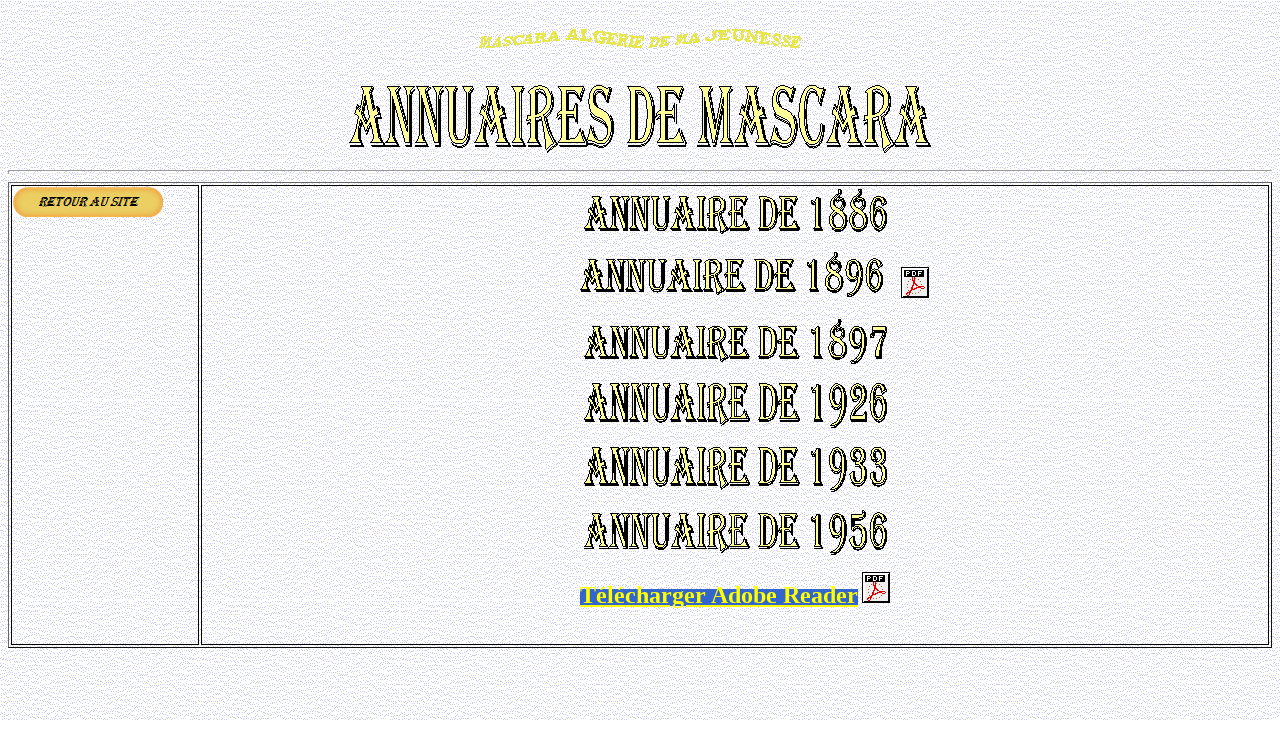

--- FILE ---
content_type: text/html
request_url: https://p-rubira.com/annuaires/
body_size: 3083
content:
<html xmlns:v="urn:schemas-microsoft-com:vml" xmlns:o="urn:schemas-microsoft-com:office:office" xmlns="http://www.w3.org/TR/REC-html40">

<head>
<meta http-equiv="Content-Type" content="text/html; charset=windows-1252">
<link rel="File-List" href="index_fichiers/filelist.xml">
<title>Annuaires de Mascara</title>
<!--[if !mso]>
<style>
v\:*         { behavior: url(#default#VML) }
o\:*         { behavior: url(#default#VML) }
.shape       { behavior: url(#default#VML) }
</style>
<![endif]-->
<script language="JavaScript">
<!--
function FP_preloadImgs() {//v1.0
 var d=document,a=arguments; if(!d.FP_imgs) d.FP_imgs=new Array();
 for(var i=0; i<a.length; i++) { d.FP_imgs[i]=new Image; d.FP_imgs[i].src=a[i]; }
}

function FP_swapImg() {//v1.0
 var doc=document,args=arguments,elm,n; doc.$imgSwaps=new Array(); for(n=2; n<args.length;
 n+=2) { elm=FP_getObjectByID(args[n]); if(elm) { doc.$imgSwaps[doc.$imgSwaps.length]=elm;
 elm.$src=elm.src; elm.src=args[n+1]; } }
}

function FP_getObjectByID(id,o) {//v1.0
 var c,el,els,f,m,n; if(!o)o=document; if(o.getElementById) el=o.getElementById(id);
 else if(o.layers) c=o.layers; else if(o.all) el=o.all[id]; if(el) return el;
 if(o.id==id || o.name==id) return o; if(o.childNodes) c=o.childNodes; if(c)
 for(n=0; n<c.length; n++) { el=FP_getObjectByID(id,c[n]); if(el) return el; }
 f=o.forms; if(f) for(n=0; n<f.length; n++) { els=f[n].elements;
 for(m=0; m<els.length; m++){ el=FP_getObjectByID(id,els[n]); if(el) return el; } }
 return null;
}
// -->
</script>
<meta name="keywords" content="Annuaires de Mascara, Algérie Française,">
<meta name="description" content="Annuaires de Mascara de l' Algérie Française">
<!--[if gte mso 9]>
<xml><o:shapedefaults v:ext="edit" spidmax="1027"/>
</xml><![endif]-->
<!--mstheme--><link rel="stylesheet" type="text/css" href="_themes/eclipse/ecli1011.css"><meta name="Microsoft Theme" content="eclipse 1011">
</head>

<body onload="FP_preloadImgs(/*url*/'button67.jpg', /*url*/'button68.jpg')">

<p align="center">
<img border="0" src="baniere_mascara.gif" width="480" height="60"></p>
<p align="center"><!--[if gte vml 1]><v:shapetype id="_x0000_t136"
 coordsize="21600,21600" o:spt="136" adj="10800" path="m@7,l@8,m@5,21600l@6,21600e">
 <v:formulas>
  <v:f eqn="sum #0 0 10800"/>
  <v:f eqn="prod #0 2 1"/>
  <v:f eqn="sum 21600 0 @1"/>
  <v:f eqn="sum 0 0 @2"/>
  <v:f eqn="sum 21600 0 @3"/>
  <v:f eqn="if @0 @3 0"/>
  <v:f eqn="if @0 21600 @1"/>
  <v:f eqn="if @0 0 @2"/>
  <v:f eqn="if @0 @4 21600"/>
  <v:f eqn="mid @5 @6"/>
  <v:f eqn="mid @8 @5"/>
  <v:f eqn="mid @7 @8"/>
  <v:f eqn="mid @6 @7"/>
  <v:f eqn="sum @6 0 @5"/>
 </v:formulas>
 <v:path textpathok="t" o:connecttype="custom" o:connectlocs="@9,0;@10,10800;@11,21600;@12,10800"
  o:connectangles="270,180,90,0"/>
 <v:textpath on="t" fitshape="t"/>
 <v:handles>
  <v:h position="#0,bottomRight" xrange="6629,14971"/>
 </v:handles>
 <o:lock v:ext="edit" text="t" shapetype="t"/>
</v:shapetype><v:shape id="_x0000_s1031" type="#_x0000_t136" alt="Annuaires de Mascara"
 style='width:436.5pt;height:51pt' fillcolor="#ff9">
 <v:shadow color="#868686"/>
 <v:textpath style='font-family:"Algerian";v-text-kern:t' trim="t" fitpath="t"
  string="Annuaires de Mascara"/>
</v:shape><![endif]--><![if !vml]><img border=0 width=586 height=70
src="index_fichiers/image001.gif" alt="Annuaires de Mascara" v:shapes="_x0000_s1031"><![endif]></p>
<p align="center"><!--webbot bot="HTMLMarkup" startspan --><script type="text/javascript"><!--
google_ad_client = "ca-pub-0202834413722457";
/* Annuaires */
google_ad_slot = "0037727379";
google_ad_width = 728;
google_ad_height = 90;
//-->
</script>
<script type="text/javascript"
src="http://pagead2.googlesyndication.com/pagead/show_ads.js">
</script><!--webbot bot="HTMLMarkup" endspan --></p>
<hr>
<table border="1" width="100%" height="313">
	<tr>
		<td width="184" valign="top"><a href="http://mascara.p-rubira.com">
		<img border="0" id="img1" src="button66.jpg" height="30" width="150" alt="Retour au site" fp-style="fp-btn: Soft Capsule 3; fp-font: Algerian; fp-font-style: Italic; fp-font-size: 10" fp-title="Retour au site" onmouseover="FP_swapImg(1,0,/*id*/'img1',/*url*/'button67.jpg')" onmouseout="FP_swapImg(0,0,/*id*/'img1',/*url*/'button66.jpg')" onmousedown="FP_swapImg(1,0,/*id*/'img1',/*url*/'button68.jpg')" onmouseup="FP_swapImg(0,0,/*id*/'img1',/*url*/'button67.jpg')"></a></td>
		<td valign="top">
		<p align="center"><!--[if gte vml 1]><v:shape
 id="_x0000_s1030" type="#_x0000_t136" alt="Annuaire de 1886"
 href="annuaire-1886.pdf" style='width:227.25pt;height:33.75pt;
 mso-wrap-style:square;mso-wrap-distance-left:9pt;mso-wrap-distance-top:0;
 mso-wrap-distance-right:9pt;mso-wrap-distance-bottom:0;
 mso-position-horizontal-relative:text;mso-position-vertical:absolute;
 mso-position-vertical-relative:text;v-text-anchor:top' fillcolor="#ff9">
 <v:shadow color="#868686"/>
 <v:textpath style='font-family:"Algerian";font-size:24pt;v-text-kern:t'
  trim="t" fitpath="t" string="Annuaire de 1886"/>
</v:shape><![endif]--><![if !vml]><span style='mso-ignore:vglayout'><map
name=MicrosoftOfficeMap0><area shape=Polygon
coords="254, 2, 8, 8, 5, 22, 4, 34, 0, 43, 5, 44, 137, 46, 142, 46, 273, 46, 307, 44, 306, 14, 301, 9, 280, 2, 254, 2"
href="annuaire-1886.pdf" title=""></map><img border=0 width=307 height=48
src="index_fichiers/image002.gif" usemap="#MicrosoftOfficeMap0"
alt="Annuaire de 1886" v:shapes="_x0000_s1030"></span><![endif]></p>
		<p align="center">&nbsp;&nbsp;&nbsp;&nbsp;&nbsp;&nbsp;&nbsp;&nbsp; <!--[if gte vml 1]><v:shape
 id="_x0000_s1029" type="#_x0000_t136" alt="Annuaire de 1887"
 href="http://p-rubira.com/annuaires/annuaire_1896/annuaire_18960001.pdf"
 style='width:227.25pt;height:33.75pt;mso-wrap-style:square;
 mso-wrap-distance-left:9pt;mso-wrap-distance-top:0;mso-wrap-distance-right:9pt;
 mso-wrap-distance-bottom:0;mso-position-horizontal-relative:text;
 mso-position-vertical:absolute;mso-position-vertical-relative:text;
 v-text-anchor:top' fillcolor="#ff9">
 <v:shadow color="#868686"/>
 <v:textpath style='font-family:"Algerian";font-size:24pt;v-text-kern:t'
  trim="t" fitpath="t" string="Annuaire de 1896"/>
</v:shape><![endif]--><![if !vml]><span style='mso-ignore:vglayout'><map
name=MicrosoftOfficeMap1><area shape=Polygon
coords="254, 1, 8, 7, 0, 41, 44, 42, 267, 45, 275, 45, 289, 45, 306, 38, 305, 24, 302, 17, 306, 12, 298, 6, 260, 1, 254, 1"
href="http://p-rubira.com/annuaires/annuaire_1896/annuaire_18960001.pdf"
title=""></map><img border=0 width=307 height=47
src="index_fichiers/image003.gif" usemap="#MicrosoftOfficeMap1"
alt="Annuaire de 1887" v:shapes="_x0000_s1029"></span><![endif]>&nbsp;&nbsp;&nbsp;
		<a target="_blank" href="http://get.adobe.com/fr/reader/">
		<img border="0" src="images/pdficon.gif" width="28" height="31"></a></p>
		<p align="center"><!--[if gte vml 1]><v:shape
 id="_x0000_s1028" type="#_x0000_t136" alt="Annuaire de 1887"
 href="annuaire_1897.htm" style='width:227.25pt;height:33.75pt;
 mso-wrap-style:square;mso-wrap-distance-left:9pt;mso-wrap-distance-top:0;
 mso-wrap-distance-right:9pt;mso-wrap-distance-bottom:0;
 mso-position-horizontal-relative:text;mso-position-vertical:absolute;
 mso-position-vertical-relative:text;v-text-anchor:top' fillcolor="#ff9">
 <v:shadow color="#868686"/>
 <v:textpath style='font-family:"Algerian";font-size:24pt;v-text-kern:t'
  trim="t" fitpath="t" string="Annuaire de 1897"/>
</v:shape><![endif]--><![if !vml]><span style='mso-ignore:vglayout'><map
name=MicrosoftOfficeMap2><area shape=Polygon
coords="254, 1, 8, 7, 0, 41, 44, 42, 267, 45, 275, 45, 291, 45, 302, 40, 301, 33, 307, 9, 302, 7, 260, 1, 254, 1"
href="annuaire_1897.htm" title=""></map><img border=0 width=307 height=47
src="index_fichiers/image004.gif" usemap="#MicrosoftOfficeMap2"
alt="Annuaire de 1887" v:shapes="_x0000_s1028"></span><![endif]></p>
		<p align="center"><!--[if gte vml 1]><v:shape
 id="_x0000_s1027" type="#_x0000_t136" alt="Annuaire de 1887"
 href="annuaire_1926.htm" style='width:227.25pt;height:33.75pt;
 mso-wrap-style:square;mso-wrap-distance-left:9pt;mso-wrap-distance-top:0;
 mso-wrap-distance-right:9pt;mso-wrap-distance-bottom:0;
 mso-position-horizontal-relative:text;mso-position-vertical:absolute;
 mso-position-vertical-relative:text;v-text-anchor:top' fillcolor="#ff9">
 <v:shadow color="#868686"/>
 <v:textpath style='font-family:"Algerian";font-size:24pt;v-text-kern:t'
  trim="t" fitpath="t" string="Annuaire de 1926"/>
</v:shape><![endif]--><![if !vml]><span style='mso-ignore:vglayout'><map
name=MicrosoftOfficeMap3><area shape=Polygon
coords="8, 2, 4, 18, 2, 34, 1, 41, 101, 45, 247, 46, 255, 46, 279, 46, 306, 40, 306, 12, 303, 3, 300, 2, 8, 2"
href="annuaire_1926.htm" title=""></map><img border=0 width=307 height=48
src="index_fichiers/image005.gif" usemap="#MicrosoftOfficeMap3"
alt="Annuaire de 1887" v:shapes="_x0000_s1027"></span><![endif]></p>
		<p align="center"><!--[if gte vml 1]><v:shape
 id="_x0000_s1026" type="#_x0000_t136" alt="Annuaire de 1887"
 href="annuaire_1933.htm" style='width:227.25pt;height:33.75pt;
 mso-wrap-style:square;mso-wrap-distance-left:9pt;mso-wrap-distance-top:0;
 mso-wrap-distance-right:9pt;mso-wrap-distance-bottom:0;
 mso-position-horizontal-relative:text;mso-position-vertical:absolute;
 mso-position-vertical-relative:text;v-text-anchor:top' fillcolor="#ff9">
 <v:shadow color="#868686"/>
 <v:textpath style='font-family:"Algerian";font-size:24pt;v-text-kern:t'
  trim="t" fitpath="t" string="Annuaire de 1933"/>
</v:shape><![endif]--><![if !vml]><span style='mso-ignore:vglayout'><map
name=MicrosoftOfficeMap4><area shape=Polygon
coords="8, 2, 4, 18, 2, 34, 1, 41, 101, 45, 247, 46, 254, 46, 278, 46, 306, 40, 304, 6, 300, 2, 8, 2"
href="annuaire_1933.htm" title=""></map><img border=0 width=306 height=48
src="index_fichiers/image006.gif" usemap="#MicrosoftOfficeMap4"
alt="Annuaire de 1887" v:shapes="_x0000_s1026"></span><![endif]></p>
		<p align="center"><!--[if gte vml 1]><v:shape
 id="_x0000_s1025" type="#_x0000_t136" alt="Annuaire de 1887"
 href="annuaire_1956.htm" style='width:227.25pt;height:33.75pt;
 mso-wrap-style:square;mso-wrap-distance-left:9pt;mso-wrap-distance-top:0;
 mso-wrap-distance-right:9pt;mso-wrap-distance-bottom:0;
 mso-position-horizontal-relative:text;mso-position-vertical:absolute;
 mso-position-vertical-relative:text;v-text-anchor:top' fillcolor="#ff9">
 <v:shadow color="#868686"/>
 <v:textpath style='font-family:"Algerian";font-size:24pt;v-text-kern:t'
  trim="t" fitpath="t" string="Annuaire de 1956"/>
</v:shape><![endif]--><![if !vml]><span style='mso-ignore:vglayout'><map
name=MicrosoftOfficeMap5><area shape=Polygon
coords="278, 1, 15, 3, 5, 4, 0, 40, 17, 42, 247, 45, 255, 45, 279, 45, 306, 39, 306, 8, 299, 2, 283, 1, 278, 1"
href="annuaire_1956.htm" title=""></map><img border=0 width=307 height=47
src="index_fichiers/image007.gif" usemap="#MicrosoftOfficeMap5"
alt="Annuaire de 1887" v:shapes="_x0000_s1025"></span><![endif]></p>
		<p align="center">
		<span style="font-weight: 700; background-color: #3366CC">
		<font size="5">
		<a target="_blank" href="http://get.adobe.com/fr/reader/">
		<font color="#FFFF00">Télécharger Adobe Reader</font></a></font></span><font color="#FFFF00">
		</font><a target="_blank" href="http://get.adobe.com/fr/reader/">
		<img border="0" src="images/pdficon.gif" width="28" height="31"></a></p>
		<p>&nbsp;</td>
	</tr>
</table>
<p align="center">&nbsp;</p>
<p align="center">&nbsp;</p>

</body>

</html>


--- FILE ---
content_type: text/css
request_url: https://p-rubira.com/annuaires/_themes/eclipse/ecli1011.css
body_size: 5424
content:
.mstheme {
	list-image-1: url(aeclbul1.gif);
	list-image-2: url(aeclbul2.gif);
	list-image-3: url(aeclbul3.gif);
	nav-banner-image: url(aeclbanr.gif);
	navbutton-home-hovered: url(aeclhomh.gif);
	navbutton-home-normal: url(aeclhom.gif);
	navbutton-horiz-hovered: url(aeclhhov.gif);
	navbutton-horiz-normal: url(aeclhbtn.gif);
	navbutton-horiz-pushed: url(aeclhsel.gif);
	navbutton-next-hovered: url(aeclnxth.gif);
	navbutton-next-normal: url(aeclnxt.gif);
	navbutton-prev-hovered: url(aeclbckh.gif);
	navbutton-prev-normal: url(aeclbck.gif);
	navbutton-up-hovered: url(aecluph.gif);
	navbutton-up-normal: url(aeclup.gif);
	navbutton-vert-hovered: url(aeclvhov.gif);
	navbutton-vert-normal: url(aeclvbtn.gif);
	navbutton-vert-pushed: url(aeclvsel.gif);
	separator-image: url(aeclrule.gif);
}
.mstheme-bannertxt {
	color: #000000;
	font-family: verdana,Arial,Helvetica;
	font-size: 5;
}
.mstheme-horiz-navtxt {
	color: #000000;
	font-family: garamond,times new roman,times;
	font-size: 2;
}
.mstheme-navtxthome {
	color: #000000;
	font-family: garamond,times new roman,times;
	font-size: 1;
}
.mstheme-navtxtnext {
	color: #000000;
	font-family: garamond,times new roman,times;
	font-size: 1;
}
.mstheme-navtxtprev {
	color: #000000;
	font-family: garamond,times new roman,times;
	font-size: 1;
}
.mstheme-navtxtup {
	color: #000000;
	font-family: garamond,times new roman,times;
	font-size: 1;
}
.mstheme-vert-navtxt {
	color: #000000;
	font-family: garamond,times new roman,times;
	font-size: 2;
}
ul {
	list-style-image: url(aeclbul1.gif);
}
ul ul {
	list-style-image: url(aeclbul2.gif);
}
ul ul ul {
	list-style-image: url(aeclbul3.gif);
}
.mstheme-label {
	color: #000000;
}
a:active {
	color: #3366CC;
}
a:link {
	color: #339999;
}
a:visited {
	color: #999999;
}
body {
	background-color: #FFFFFF;
	color: #000000;
}
caption {
	color: #000000;
}
fieldset {
	border-color: #000000;
	color: #000000;
}
h1 {
	color: #000000;
}
h2 {
	color: #000000;
}
h3 {
	color: #000000;
}
h4 {
	color: #000000;
}
h5 {
	color: #000000;
}
h6 {
	color: #000000;
}
hr {
	color: #000000;
}
label {
	color: #000000;
}
legend {
	color: #000000;
}
marquee {
	color: #000000;
}
select {
	border-color: #CCCCCC;
	color: #000000;
}
table {
	border-color: #666666;
	color: #000000;
	table-border-color-dark: #666666;
	table-border-color-light: #CCCCCC;
}
td {
	border-color: #000000;
}
th {
	color: #000000;
}
.ms-addnew {
	color: #339999;
	font-family: garamond,times new roman,times;
	font-weight: normal;
	text-decoration: none;
}
.ms-alerttext {
	color: #DB6751;
	font-family: garamond,times new roman,times;
}
.ms-alternating {
	background-color: #D5D5DF;
}
.ms-announcementtitle {
	font-weight: bold;
}
.ms-appt {
	background-color: #336666;
	border: 2px solid #000000;
	color: #000000;
	height: 18px;
	overflow: hidden;
	text-align: center;
	text-overflow: ellipsis;
	vertical-align: middle;
}
.ms-appt a {
	color: #339999;
}
.ms-appt a:hover {
	color: #9999FF;
}
.ms-apptsingle {
	border-left: 1px solid #000000;
	border-right: 1px solid #000000;
	color: #000000;
	height: 18px;
	overflow: hidden;
	text-overflow: ellipsis;
	vertical-align: middle;
}
.ms-authoringcontrols {
	background-color: #D5D5DF;
	color: #000000;
	font-family: garamond,times new roman,times;
}
.ms-back {
	background-color: #D5D5DF;
	padding-bottom: 4;
	padding-left: 4;
	padding-right: 4;
	padding-top: 2;
	vertical-align: top;
}
.ms-banner {
	color: #339999;
	font-family: garamond,times new roman,times;
}
.ms-banner a:link {
	color: #FFFFFF;
	font-family: garamond,times new roman,times;
	font-weight: bold;
	text-decoration: none;
}
.ms-banner a:visited {
	color: #FFFFFF;
	font-family: garamond,times new roman,times;
	font-weight: bold;
	text-decoration: none;
}
.ms-bannerframe {
	background-color: #336666;
	background-image: url('');
	background-repeat: repeat-x;
}
.ms-bodyareaframe {
	border-color: #339999;
}
.ms-cal {
	border-collapse: collapse;
	cursor: default;
	font-family: garamond,times new roman,times;
	table-layout: fixed;
}
.ms-CalAllDay {
	height: 12px;
	text-align: center;
	vertical-align: top;
	width: 10%;
}
.ms-calbot {
	border-bottom: 1px solid #000000;
	border-left: 1px solid #000000;
	border-right: 1px solid #000000;
	border-top: none;
	height: 2px;
}
.ms-calDmidHalfHour {
	border-color: #000000;
	height: 20px;
}
.ms-calDmidHour {
	border-color: #000000;
	height: 20px;
}
.ms-calDmidQuarterHour {
	border: 0px none;
	height: 20px;
}
.ms-caldow {
	border-left: 1px solid #000000;
	border-right: 1px solid #000000;
	border-top: 1px solid #000000;
	color: #000000;
	font-weight: bold;
	height: 20px;
	text-align: center;
	vertical-align: top;
}
.ms-caldowdown {
	color: #000000;
	font-family: garamond,times new roman,times;
	font-weight: bold;
	text-align: center;
	vertical-align: middle;
}
.ms-caldown {
	color: #000000;
	vertical-align: top;
}
.ms-CalDSpacer {
	border-left: 1px solid #000000;
	border-right: 1px solid #000000;
	height: 4px;
}
.ms-calHalfHour {
	border-top: 1px solid #339999;
	height: 12px;
	vertical-align: top;
}
.ms-calhead {
	background-color: #000000;
	border: none;
	color: #FFFFFF;
	font-family: garamond,times new roman,times;
	padding: 2px;
	text-align: center;
}
.ms-calHour {
	border-top: 1px solid #000000;
	height: 12px;
	vertical-align: top;
	width: 10%;
}
.ms-calmid {
	border-left: 1px solid #000000;
	border-right: 1px solid #000000;
	height: 20px;
}
.ms-calQuarterHour {
	border-top: 0px none;
	height: 12px;
	vertical-align: top;
}
.ms-CalSpacer {
	border-left: 1px solid #000000;
	border-right: 1px solid #000000;
	height: 4px;
}
.ms-caltop {
	border-left: 1px solid #000000;
	border-right: 1px solid #000000;
	border-top: 1px solid #000000;
	height: 30px;
	vertical-align: top;
	width: 14%;
}
.ms-CalVSpacer {
	background-color: #000000;
	width: 0px;
}
.ms-CategoryTitle {
	font-family: garamond,times new roman,times;
	font-weight: bold;
	text-decoration: none;
}
.ms-ConnError {
	color: #db6751;
}
.ms-Dappt {
	background-color: #336666;
	border: 2px solid #000000;
	color: #000000;
	height: 18px;
	overflow: hidden;
	text-align: center;
	vertical-align: middle;
}
.ms-Dapptsingle {
	border-left: 1px solid #000000;
	border-right: 1px solid #000000;
	color: #000000;
	height: 18px;
	overflow: hidden;
	vertical-align: middle;
}
.ms-datepicker {
	background-color: #FFFFFF;
	border: 2 outset activeborder;
	color: #000000;
	cursor: default;
	font-family: Arial,Helvetica,sans-serif;
}
.ms-datepickeriframe {
	background: #FFFFFF;
	display: none;
	position: absolute;
}
.ms-Dcal {
	border-collapse: collapse;
	border-left: 1px solid #000000;
	border-right: 1px solid #000000;
	cursor: default;
	font-family: garamond,times new roman,times;
	table-layout: fixed;
}
.ms-descriptiontext {
	color: #000000;
	font-family: garamond,times new roman,times;
}
.ms-descriptiontext a {
	color: #339999;
	font-family: garamond,times new roman,times;
}
.ms-discussionseparator {
	color: #339999;
	height: 1px;
}
.ms-discussiontitle {
	color: #000000;
	font-family: garamond,times new roman,times;
	font-weight: bold;
}
.ms-dpday {
	border: none;
	cursor: hand;
	text-align: center;
}
.ms-dpdow {
	border: none;
	border-bottom: 1px solid #000000;
	color: #000000;
	font-weight: bold;
	text-align: center;
	vertical-align: top;
}
.ms-dpfoot {
	border-bottom: none;
	border-left: none;
	border-right: none;
	border-top: 1px solid;
	font-style: italic;
	height: 24px;
	text-align: center;
}
.ms-dphead {
	background-color: #ADADBD;
	border: none;
	color: #000000;
	font-weight: bold;
	text-align: center;
}
.ms-dpnextprev {
	background-color: #ADADBD;
	border: none;
	color: #000000;
	cursor: hand;
	font-weight: bold;
	text-align: center;
}
.ms-dpnonmonth {
	border: none;
	color: #BBBBBB;
	cursor: hand;
	text-align: center;
}
.ms-dpselectedday {
	background-color: #D5D5DF;
	border: none;
	cursor: hand;
	text-align: center;
}
.ms-error {
	color: #db6751;
	font-family: garamond,times new roman,times;
	font-weight: normal;
}
.ms-filedialog td {
	height: 16px;
}
.ms-firstCalHour {
	height: 12px;
	vertical-align: top;
	width: 10%;
}
.ms-formbody {
	color: #000000;
	font-family: garamond,times new roman,times;
	vertical-align: top;
}
.ms-formdescription {
	color: #808080;
	font-family: garamond,times new roman,times;
}
.ms-formdescription A {
	color: #339999;
	text-decoration: none;
}
.ms-formlabel {
	color: #464646;
	font-family: verdana;
	font-size: .7em;
	font-weight: normal;
}
.ms-formrecurrence {
	font-family: garamond,times new roman,times;
	font-weight: normal;
	vertical-align: top;
}
.ms-formtable .ms-formbody {
	line-height: 1.3em;
}
.ms-gb {
	background-color: #D5D5DF;
	color: #000000;
	font-family: garamond,times new roman,times;
	font-weight: bold;
	height: 18px;
}
.ms-GRFont {
	font-family: garamond,times new roman,times;
	vertical-align: top;
}
.ms-GRHeaderBackground {
	background-color: #336666;
	background-image: url('');
	background-repeat: repeat-x;
}
.ms-gridT1 {
	color: #BBBBBB;
	font-family: garamond,times new roman,times;
	text-align: center;
}
.ms-gridtext {
	cursor: default;
	font-family: garamond,times new roman,times;
	height: 19px;
}
.ms-GRStatusText a {
	color: #339999;
	text-decoration: none;
}
.ms-GRStatusText a:visited {
	color: #339999;
	text-decoration: none;
}
.ms-highlight {
	background-color: #336666;
}
.ms-homepagetitle {
	color: #000000;
	font-family: garamond,times new roman,times;
	font-weight: bold;
	text-decoration: none;
}
:hover.ms-homepagetitle {
	color: #339999;
	text-decoration: underline;
}
.ms-HoverCellActive {
	background-color: #d0d0d0;
	border: #339999 1px solid;
}
.ms-HoverCellActiveDark {
	background-color: #D5D5DF;
	border: solid 1px #339999;
}
.ms-imglibmenu {
	background-color: #D5D5DF;
	color: #339999;
	cursor: hand;
	font-family: garamond,times new roman,times;
}
.ms-imglibmenuarea {
	background-color: #D5D5DF;
}
.ms-imglibmenuhead {
	cursor: move;
}
.ms-imglibmenutext {
	color: #339999;
	cursor: move;
	font-weight: bold;
}
.ms-imglibthumbnail {
	background-color: #D5D5DF;
	border: solid #ADADBD 0px;
}
.ms-input {
	font-family: garamond,times new roman,times;
}
.ms-itemheader a {
	color: #000000;
	font-family: garamond,times new roman,times;
	font-weight: bold;
	text-decoration: none;
}
.ms-itemheader a:hover {
	color: #000000;
	text-decoration: underline;
}
.ms-itemheader a:visited {
	color: #000000;
	text-decoration: none;
}
.ms-itemheader a:visited:hover {
	text-decoration: underline;
}
.ms-long {
	font-family: Arial,Helvetica,sans-serif;
	width: 386px;
}
.ms-main {
	border-color: #339999;
}
.ms-menuimagecell {
	background-color: #D5D5DF;
	cursor: hand;
}
.ms-MWSInstantiated a:hover {
	color: #9999FF;
	text-decoration: underline;
}
.ms-MWSInstantiated a:link {
	color: #339999;
	text-decoration: none;
}
.ms-MWSInstantiated a:visited {
	color: #339999;
	text-decoration: none;
}
.ms-MWSSelectedInstance {
	color: #000000;
	text-decoration: none;
}
.ms-MWSUninstantiated a:hover {
	color: #339999;
	text-decoration: underline;
}
.ms-MWSUninstantiated a:link {
	color: #339999;
	text-decoration: none;
}
.ms-MWSUninstantiated a:visited {
	color: #339999;
	text-decoration: none;
}
.ms-nav .ms-navwatermark {
	color: #E6E6EE;
}
.ms-nav .ms-SPZoneLabel {
	font-family: garamond,times new roman,times;
}
.ms-nav a {
	color: #339999;
	font-family: garamond,times new roman,times;
	font-weight: normal;
	text-decoration: none;
}
.ms-nav a:hover {
	color: #9999FF;
	text-decoration: underline;
}
.ms-nav a:visited {
	color: #339999;
}
.ms-nav td {
	color: #000000;
	font-family: garamond,times new roman,times;
	font-weight: normal;
}
.ms-nav th {
	color: #000000;
	font-family: garamond,times new roman,times;
	font-weight: normal;
}
.ms-navframe {
	background: #D5D5DF;
	border-color: #D5D5DF;
}
.ms-navheader a {
	font-weight: bold;
}
.ms-navheader a:link {
	font-weight: bold;
}
.ms-navheader a:visited {
	font-weight: bold;
}
.ms-navline {
	border-bottom: 1px solid #339999;
}
.ms-pagecaption {
	color: #000000;
	font-family: garamond,times new roman,times;
}
.ms-PageHeaderDate {
	color: #000000;
	font-family: garamond,times new roman,times;
}
.ms-PageHeaderGreeting {
	color: #000000;
	font-family: garamond,times new roman,times;
}
.ms-pagetitle {
	color: #000000;
	font-family: garamond,times new roman,times;
	font-weight: bold;
}
.ms-pagetitle a {
	color: #339999;
	text-decoration: none;
}
.ms-pagetitle a:hover {
	color: #9999FF;
	text-decoration: underline;
}
.ms-partline {
	background-color: #000000;
}
.ms-PartSpacingHorizontal {
	padding-top: 10px;
}
.ms-PartSpacingVertical {
	padding-top: 10px;
}
.ms-propertysheet {
	font-family: garamond,times new roman,times;
}
.ms-propertysheet a {
	color: #339999;
	text-decoration: none;
}
.ms-propertysheet a:hover {
	color: #9999FF;
	text-decoration: underline;
}
.ms-propertysheet a:visited {
	color: #999999;
	text-decoration: none;
}
.ms-propertysheet a:visited:hover {
	text-decoration: underline;
}
.ms-propertysheet th {
	color: #000000;
	font-family: garamond,times new roman,times;
	font-weight: bold;
}
.ms-PropGridBuilderButton {
	background-color: #ADADBD;
	border: solid 1px #CCCCCC;
	display: none;
	width: 16px;
}
.ms-radiotext {
	cursor: default;
	font-family: verdana;
	font-size: 10pt;
	height: 19px;
	text-align: left;
}
.ms-rtApplyBackground {
	background-color: #000000;
	border: 0.02cm solid #CCCCCC;
}
.ms-rtRemoveBackground {
	background-color: transparent;
	border: 0.02cm solid #FFFFFF;
}
.ms-rtToolbarDefaultStyle {
	font: normal 8pt garamond,times new roman,times;
}
.ms-searchcorner {
	background-color: #339999;
	background-image: none;
}
.ms-searchform {
	background-color: #339999;
}
.ms-sectionheader {
	color: #000000;
	font-family: garamond,times new roman,times;
	font-weight: bold;
}
.ms-sectionheader a {
	color: #000000;
	text-decoration: none;
}
.ms-sectionheader a:hover {
	color: #000000;
	text-decoration: none;
}
.ms-sectionheader a:visited {
	color: #000000;
	text-decoration: none;
}
.ms-sectionline {
	background-color: #000000;
}
.ms-selected {
	background-color: #336666;
	color: #000000;
}
.ms-selected SPAN {
	color: #336666;
}
.ms-selectednav {
	background: #FFFFFF;
	border: 1px solid #000000;
	padding-bottom: 2px;
	padding-top: 1px;
}
.ms-selectedtitle {
	background-color: #D5D5DF;
	border: 1px solid #CCCCCC;
	padding-bottom: 2px;
	padding-top: 1px;
}
.ms-separator {
	color: #000000;
}
.ms-smallheader {
	color: #000000;
	font-family: garamond,times new roman,times;
	font-weight: bold;
}
.ms-smallsectionline {
	border-bottom: 1px solid #339999;
	padding-bottom: 0;
	padding-left: 0;
	padding-right: 0;
	padding-top: 2;
}
.ms-SPButton {
	font-family: garamond,times new roman,times;
}
.ms-SPError {
	border-bottom: #D5D5DF 2px solid;
	color: #DB6751;
	font-family: garamond,times new roman,times;
	padding-bottom: 2px;
	padding-left: 2px;
	padding-right: 2px;
	padding-top: 2px;
}
.ms-SPLink {
	color: #339999;
	font-family: garamond,times new roman,times;
}
.ms-SPLink a:link {
	color: #339999;
	text-decoration: none;
}
.ms-SPLink a:visited {
	color: #339999;
	text-decoration: none;
}
.ms-SPZone {
	border: #000000 1px solid;
	padding: 5px;
}
.ms-SPZoneCaption {
	color: #000000;
	font-family: garamond,times new roman,times;
}
.ms-SPZoneIBar {
	border: #9999FF 3px solid;
}
.ms-SPZoneLabel {
	color: #000000;
	font-family: garamond,times new roman,times;
	padding: 0;
}
.ms-SPZoneSelected {
	border: #9999FF 1px solid;
	padding: 5px;
}
.ms-storMeEstimated {
	background-color: #9999FF;
}
.ms-storMeFree {
	background-color: #996699;
	background-image: url('');
	background-repeat: repeat-x;
}
.ms-storMeUsed {
	background-color: #33CCCC;
}
.ms-stylebody {
	font-family: verdana;
	font-size: 8pt;
}
.ms-stylebody a:hover {
	color: #ff3300;
	text-decoration: underline;
}
.ms-stylebody a:link {
	color: #339999;
	text-decoration: none;
}
.ms-stylebody a:visited {
	text-decoration: none;
}
.ms-stylebox {
	border: 1px solid #339999;
	font-family: verdana;
	text-align: left;
}
.ms-styleheader {
	background-color: #D5D5DF;
	font-family: verdana;
	font-size: 0.68em;
}
.ms-styleheader a:hover {
	color: #ff3300;
	text-decoration: underline;
}
.ms-styleheader a:link {
	color: #339999;
	text-decoration: none;
}
.ms-styleheader a:visited {
	text-decoration: none;
}
.ms-stylelabel {
	color: #339999;
	font-family: verdana;
	font-size: 8pt;
}
.ms-subsmanagecell {
	color: #000000;
	font-family: garamond,times new roman,times;
	height: 18px;
	vertical-align: top;
}
.ms-subsmanageheader {
	background-color: #D5D5DF;
	font-family: garamond,times new roman,times;
	font-weight: bold;
	text-decoration: none;
	vertical-align: top;
}
.ms-surveyGVVBar {
	background-color: #666666;
	border-bottom-color: #CCCCCC;
	border-bottom-style: solid;
	border-bottom-width: 0px;
	border-top-color: #666666;
	border-top-style: solid;
	border-top-width: 0px;
	width: 9px;
}
.ms-surveyGVVBarS {
	width: 20px;
}
.ms-surveyVBarT {
	color: #BBBBBB;
	font-family: verdana;
	font-size: 7pt;
	text-align: center;
}
.ms-tabinactive {
	background-color: #D5D5DF;
	border-bottom: #D5D5DF 2px solid;
	border-left: #D5D5DF 2px solid;
	border-right: #D5D5DF 2px solid;
	border-top: #D5D5DF 2px solid;
	color: #339999;
	font-family: garamond,times new roman,times;
	padding-bottom: 3px;
	padding-left: 10px;
	padding-right: 10px;
	padding-top: 3px;
}
.ms-tabinactive a:hover {
	color: #339999;
	text-decoration: none;
}
.ms-tabinactive a:link {
	color: #339999;
	text-decoration: none;
}
.ms-tabinactive a:visited {
	color: #339999;
	text-decoration: none;
}
.ms-tabselected {
	background-color: #000000;
	border-bottom: #000000 2px solid;
	border-left: #000000 2px solid;
	border-right: #000000 2px solid;
	border-top: #000000 2px solid;
	color: #339999;
	font-family: garamond,times new roman,times;
	font-weight: bold;
	padding-bottom: 3px;
	padding-left: 10px;
	padding-right: 10px;
	padding-top: 3px;
}
.ms-titlearea {
	color: #000000;
	font-family: garamond,times new roman,times;
}
.ms-titlearealine {
	background-color: #000000;
}
.ms-toolbar {
	color: #339999;
	font-family: garamond,times new roman,times;
	text-decoration: none;
}
.ms-toolbar a:visited {
	color: #339999;
	font-family: garamond,times new roman,times;
	text-decoration: none;
}
.ms-ToolPaneBody {
	padding-bottom: 2px;
	padding-top: 2px;
}
.ms-ToolPaneBorder {
	border-bottom: solid none;
	border-left: #D5D5DF 1px solid;
	border-right: #D5D5DF 1px solid;
	border-top: solid none;
}
.ms-ToolPaneClose {
	background-color: #ADADBD;
}
.ms-ToolPaneError {
	color: #db6751;
	font-family: garamond,times new roman,times;
	padding: 2px;
}
.ms-ToolPaneFooter {
	background-color: #ADADBD;
	color: #000000;
	font-family: garamond,times new roman,times;
	padding: 5px;
}
.ms-ToolPaneFrame {
	background-color: #D5D5DF;
	padding: 0px;
}
.ms-ToolPaneHeader {
	background-color: #ADADBD;
	border-style: none;
}
.ms-ToolPaneInfo {
	background-color: #D5D5DF;
	color: #000000;
	font-family: garamond,times new roman,times;
	padding-bottom: 0px;
	padding-left: 5px;
	padding-right: 5px;
	padding-top: 5px;
}
.ms-ToolPaneTitle {
	background-color: #ADADBD;
	color: #000000;
	font-family: garamond,times new roman,times;
	font-weight: bold;
	padding-bottom: 3px;
	padding-top: 3px;
}
.ms-ToolPartSpacing {
	padding-top: 8px;
}
.ms-ToolStrip {
	background-color: #D5D5DF;
	border-bottom: #000000 1px solid;
	border-left: #000000 1px solid;
	border-right: #000000 1px solid;
	border-top: #000000 1px solid;
	color: #000000;
}
.ms-TPBody {
	color: #000000;
	font-family: garamond,times new roman,times;
}
.ms-TPBody a:hover {
	color: #339999;
	cursor: hand;
	text-decoration: none;
}
.ms-TPBody a:link {
	color: #339999;
	cursor: hand;
	text-decoration: none;
}
.ms-TPBody a:visited {
	color: #339999;
	cursor: hand;
	text-decoration: none;
}
.ms-TPBody h1 {
	font-weight: bold;
}
.ms-TPBody h2 {
	font-weight: bold;
}
.ms-TPBody h3 {
	font-weight: bold;
}
.ms-TPBody h4 {
	font-weight: bold;
}
.ms-TPBody h5 {
	font-weight: bold;
}
.ms-TPBody h6 {
	font-weight: bold;
}
.ms-TPBody th {
	font-weight: bold;
}
.ms-TPBorder {
	border: none;
}
.ms-TPHeader {
	background-color: #339999;
}
.ms-TPInput {
	color: #FFFFFF;
	font-family: garamond,times new roman,times;
}
.ms-TPTitle {
	color: #F2DEB6;
	font-family: garamond,times new roman,times;
	font-weight: bold;
	padding-bottom: 2px;
	padding-top: 2px;
}
.ms-underline {
	border-bottom: 1px solid #339999;
	padding-bottom: 4;
	padding-left: 4;
	padding-right: 4;
	padding-top: 2;
	vertical-align: top;
}
.ms-underlineback {
	background-color: #D5D5DF;
	border-bottom: 1px solid #339999;
	padding-bottom: 4;
	padding-left: 4;
	padding-right: 4;
	padding-top: 2;
	vertical-align: top;
}
.ms-unselectednav {
	border: 1px solid #D5D5DF;
	padding-bottom: 2px;
	padding-top: 1px;
}
.ms-unselectedtitle {
	margin: 1px;
	padding-bottom: 2px;
	padding-top: 1px;
}
.ms-uploadborder {
	border: 1px solid #336666;
}
.ms-uploadcontrol {
	background-color: #336666;
}
.ms-Vappt {
	background-color: #E6E6EE;
	border-bottom: 3px solid #666666;
	border-left: 2px solid #666666;
	border-right: 2px solid #666666;
	border-top: 1px solid #666666;
	color: #000000;
	height: 12px;
	overflow: hidden;
	padding-left: 3px;
	padding-right: 3px;
	text-align: center;
	text-overflow: ellipsis;
	vertical-align: middle;
}
.ms-Vappt a {
	color: #339999;
	font-family: garamond,times new roman,times;
	font-weight: normal;
	overflow: hidden;
	text-decoration: none;
	text-overflow: ellipsis;
}
.ms-Vappt a:hover {
	color: #000000;
	text-decoration: underline;
}
.ms-Vapptsingle {
	background-color: #E6E6EE;
	border: 1px solid #000000;
	color: #000000;
	overflow: hidden;
	text-align: center;
	text-overflow: ellipsis;
	vertical-align: middle;
}
.ms-Vapptsingle a {
	color: #339999;
	font-family: garamond,times new roman,times;
	font-weight: normal;
	overflow: hidden;
	text-decoration: none;
	text-overflow: ellipsis;
}
.ms-Vapptsingle a:hover {
	text-decoration: underline;
}
.ms-vb {
	color: #000000;
	font-family: garamond,times new roman,times;
	height: 18px;
	vertical-align: top;
}
.ms-vb a {
	color: #339999;
	text-decoration: none;
}
.ms-vb a:hover {
	color: #9999FF;
	text-decoration: underline;
}
.ms-vb a:visited {
	color: #339999;
	text-decoration: none;
}
.ms-vb a:visited:hover {
	color: #9999FF;
	text-decoration: underline;
}
.ms-vb-icon {
	border-top: 1px solid #339999;
	padding-bottom: 0px;
	padding-top: 2px;
	vertical-align: top;
	width: 16px;
}
.ms-vb-title {
	border-top: 1px solid #339999;
}
.ms-vb-user {
	border-top: 1px solid #339999;
	font-family: garamond,times new roman,times;
	vertical-align: top;
}
.ms-vb-user a {
	color: #339999;
	text-decoration: none;
}
.ms-vb-user a:hover {
	color: #9999FF;
	text-decoration: underline;
}
.ms-vb-user a:visited {
	color: #339999;
	text-decoration: none;
}
.ms-vb-user a:visited:hover {
	color: #9999FF;
	text-decoration: underline;
}
.ms-vb2 {
	border-top: 1px solid #339999;
	font-family: garamond,times new roman,times;
	padding-bottom: 0px;
	padding-top: 3px;
	vertical-align: top;
}
.ms-vb2 a {
	color: #339999;
	text-decoration: none;
}
.ms-vb2 a:hover {
	color: #9999FF;
	text-decoration: underline;
}
.ms-vb2 a:visited {
	color: #339999;
	text-decoration: none;
}
.ms-vb2 a:visited:hover {
	color: #9999FF;
	text-decoration: underline;
}
.ms-vcal {
	border-collapse: separate;
	cursor: default;
	font-family: garamond,times new roman,times;
	table-layout: fixed;
}
.ms-verticaldots {
	border-left: none;
	border-right: 1px solid #000000;
}
.ms-Vevt {
	color: #000000;
	font-family: garamond,times new roman,times;
	font-weight: normal;
	height: 12px;
	overflow: hidden;
	padding: 0px;
	text-align: center;
	text-overflow: ellipsis;
	vertical-align: top;
}
.ms-Vevt a {
	color: #000000;
	font-family: garamond,times new roman,times;
	font-weight: normal;
	text-decoration: none;
}
.ms-Vevt a:hover {
	color: #000000;
	text-decoration: underline;
}
.ms-Vevt a:visited {
	color: #DFD664;
}
.ms-vh {
	color: #339999;
	font-family: garamond,times new roman,times;
	font-weight: normal;
	text-decoration: none;
}
.ms-vh a {
	color: #339999;
	text-decoration: none;
}
.ms-vh a:hover {
	text-decoration: underline;
}
.ms-vh a:visited {
	color: #339999;
	text-decoration: none;
}
.ms-vh-icon {
	color: #339999;
	font-family: garamond,times new roman,times;
	font-weight: normal;
	text-decoration: none;
	vertical-align: top;
	width: 22px;
}
.ms-vh-icon-empty {
	color: #339999;
	font-family: garamond,times new roman,times;
	font-weight: normal;
	text-decoration: none;
	vertical-align: top;
	width: 0px;
}
.ms-vh-left {
	color: #339999;
	font-family: garamond,times new roman,times;
	font-weight: normal;
	text-decoration: none;
}
.ms-vh-left a {
	color: #339999;
	text-decoration: none;
}
.ms-vh-left-icon {
	color: #339999;
	font-family: garamond,times new roman,times;
	font-weight: normal;
	text-decoration: none;
	width: 22px;
}
.ms-vh-left-icon-empty {
	color: #339999;
	font-family: garamond,times new roman,times;
	font-weight: normal;
	text-decoration: none;
	width: 0px;
}
.ms-vh-right {
	color: #339999;
	font-family: garamond,times new roman,times;
	font-weight: normal;
	text-decoration: none;
}
.ms-vh-right a {
	color: #339999;
	text-decoration: none;
}
.ms-vh-right-icon {
	color: #339999;
	font-family: garamond,times new roman,times;
	font-weight: normal;
	text-decoration: none;
	width: 22px;
}
.ms-vh-right-icon-empty {
	color: #339999;
	font-family: garamond,times new roman,times;
	font-weight: normal;
	text-decoration: none;
	width: 0px;
}
.ms-vh2 {
	color: #339999;
	font-family: garamond,times new roman,times;
	font-weight: normal;
	text-decoration: none;
	vertical-align: top;
}
.ms-vh2 a {
	color: #339999;
	text-decoration: none;
}
.ms-vh2 a:hover {
	text-decoration: underline;
}
.ms-vh2 a:visited {
	color: #339999;
	text-decoration: none;
}
.ms-vhImage {
	color: #5A5A5A;
	font-family: garamond,times new roman,times;
	font-weight: normal;
	text-decoration: none;
	vertical-align: top;
	width: 18pt;
}
.ms-viewselect a:link {
	color: #339999;
	font-family: garamond,times new roman,times;
}
.ms-WPBody {
	font-family: garamond,times new roman,times;
}
.ms-WPBody A:hover {
	color: #9999FF;
	text-decoration: underline;
}
.ms-WPBody a:link {
	color: #339999;
	text-decoration: none;
}
.ms-WPBody a:visited {
	color: #339999;
	text-decoration: none;
}
.ms-WPBody h1 {
	font-weight: bold;
}
.ms-WPBody h2 {
	font-weight: bold;
}
.ms-WPBody h3 {
	font-weight: bold;
}
.ms-WPBody h4 {
	font-weight: bold;
}
.ms-WPBody h5 {
	font-weight: bold;
}
.ms-WPBody h6 {
	font-weight: bold;
}
.ms-WPBody td {
	font-family: garamond,times new roman,times;
}
.ms-WPBody th {
	font-weight: bold;
}
.ms-WPBorder {
	border-bottom: #339999 1px solid;
	border-left: #339999 1px solid;
	border-right: #339999 1px solid;
	border-top-style: none;
}
.ms-WPDesign {
	background-color: #D5D5DF;
}
.ms-WPHeader {
	background-color: #D5D5DF;
	background-image: url('blank.gif');
	background-repeat: repeat-x;
}
.ms-WPMenu {
	background-color: #D5D5DF;
}
.ms-WPSelected {
	border: #1CC8C8 3px dashed;
}
.ms-WPTitle {
	color: #000000;
	font-family: garamond,times new roman,times;
	font-weight: bold;
	padding-bottom: 2px;
	padding-top: 2px;
}
.ms-WPTitle A:hover {
	color: #B300B3;
	cursor: hand;
	text-decoration: underline;
}
.ms-WPTitle a:link {
	color: #000000;
	cursor: hand;
	text-decoration: none;
}
.ms-WPTitle a:visited {
	color: #000000;
	cursor: hand;
	text-decoration: none;
}
.mstheme {
	navbutton-background-color: #FFFFFF;
	top-bar-button: url(eclglobl.gif);
}
.mstheme-label {
	font-family: garamond,times new roman,times;
	font-style: normal;
}
.mstheme-topbar-font {
	color: #000000;
	font-family: garamond,times new roman,times;
}
.UserBackground {
	background-color: #FFFFFF;
}
.UserButton {
	color: #000000;
	font-family: garamond,times new roman,times;
}
.UserCaption {
	background-color: #D5D5DF;
	font-family: garamond,times new roman,times;
}
.UserCell {
	color: #000000;
	font-family: garamond,times new roman,times;
	padding: 2px 5px 3px 5px;
}
.UserCellSelected {
	background-color: #FFFFFF;
	border: solid 1px #000000;
	color: #000000;
	font-family: garamond,times new roman,times;
	padding: 1px 4px 2px 4px;
}
.UserCommandArea {
	padding-top: 7px;
}
.UserConfiguration {
	background-color: #D5D5DF;
	font-family: garamond,times new roman,times;
}
.UserControlGroup {
	padding-bottom: 10px;
	padding-top: 2px;
}
.UserDottedLine {
	background-color: transparent;
	background-image: url(dot.gif);
	background-repeat: repeat-x;
	height: 1px;
	margin-bottom: 2px;
	overflow: hidden;
}
.UserFooter {
	padding: 10px 7px 7px 7px;
	width: 100%;
}
.UserGeneric {
	padding: 8px 5px 7px 5px;
}
.UserGenericBody {
	padding: 5px 0px 0px 17px;
}
.UserGenericBulletItem {
	padding-bottom: 2px;
}
.UserGenericHeader {
	color: #000000;
	font-family: garamond,times new roman,times;
	font-weight: bold;
}
.UserGenericText {
	color: #000000;
}
.UserInput {
	color: #000000;
	font-family: garamond,times new roman,times;
}
.UserNotification {
	color: #BBBBBB;
	font-family: garamond,times new roman,times;
	padding: 4px;
}
.UserSectionBody {
	padding: 0px 0px 0px 7px;
	width: 100%;
}
.UserSectionFooter {
	border-top: solid 1px #ADADBD;
	color: #000000;
}
.UserSectionHead {
	color: #000000;
	padding: 0px 0px 3px 0px;
	width: 100%;
}
.UserSectionTitle {
	border-bottom: solid 1px #ADADBD;
	color: #000000;
	font-weight: bold;
	margin-bottom: 5px;
	padding-bottom: 2px;
	width: 100%;
}
.UserSelect {
	color: #000000;
	font-family: garamond,times new roman,times;
}
.UserShadedRegion {
	background-color: #D5D5DF;
	font-family: garamond,times new roman,times;
}
.UserToolbar {
	background-color: transparent;
	background-image: url(toolgrad.gif);
	background-repeat: repeat-x;
	border: 1px solid #BBBBBB;
}
.UserToolbarDisabledLink {
	color: #336666;
	font-family: garamond,times new roman,times;
	padding: 4px;
}
.UserToolbarImage {
	background-color: #BBBBBB;
	border: medium none;
	cursor: hand;
	text-align: center;
}
.UserToolBarImageArea {
	font-family: garamond,times new roman,times;
	font-weight: normal;
	padding-bottom: 5px;
}
.UserToolbarSelectedImage {
	border-bottom: #000000 1px solid;
	border-left: medium none;
	border-right: medium none;
	border-top: medium none;
	font-weight: bold;
	text-align: center;
	vertical-align: top;
}
.UserToolBarTextArea {
	font-family: garamond,times new roman,times;
	font-weight: normal;
	padding-bottom: 5px;
}
.UserToolbarTextArea A:hover {
	color: #9999FF;
	text-decoration: underline;
}
.UserToolbarTextArea A:link {
	color: #339999;
	text-decoration: none;
}
.UserToolbarTextArea A:visited {
	color: #339999;
	text-decoration: none;
}
a.ms-imglibPreviewTitle {
	overflow: hidden;
	text-overflow: ellipsis;
	width: 130;
}
body {
	background-image: url(eclbkgnd.gif);
	font-family: garamond,times new roman,times;
}
button {
	border-style: solid;
	border-width: 1pt;
	font-family: Arial,Helvetica,sans-serif;
	font-style: normal;
}
caption {
	font-family: garamond,times new roman,times;
	font-style: normal;
}
Div.ms-titleareaframe {
	border-top: 4px solid #339999;
}
fieldset {
	border-style: solid;
	border-width: 1pt;
	font-family: garamond,times new roman,times;
	font-style: normal;
}
h1 {
	font-family: verdana,Arial,Helvetica;
	font-style: normal;
	font-weight: bold;
}
h2 {
	font-family: verdana,Arial,Helvetica;
	font-style: normal;
	font-weight: normal;
}
h3 {
	font-family: verdana,Arial,Helvetica;
	font-style: normal;
	font-weight: normal;
}
h4 {
	font-family: verdana,Arial,Helvetica;
	font-style: normal;
	font-weight: normal;
}
h5 {
	font-family: verdana,Arial,Helvetica;
	font-style: normal;
	font-weight: normal;
}
h6 {
	font-family: verdana,Arial,Helvetica;
	font-style: normal;
	font-weight: normal;
}
hr {
	color: #000000;
	height: 2px;
}
il {
	list-style-image: url(eclbul2.gif);
}
IMG.ms-button {
	cursor: hand;
}
img.ms-imglibpreviewarea {
	border: solid #D5D5DF 3px;
	margin-top: 3px;
}
img.thumbnail {
	border: 3px solid #ADADBD;
}
label {
	font-family: garamond,times new roman,times;
	font-style: normal;
}
legend {
	font-family: garamond,times new roman,times;
	font-style: normal;
}
marquee {
	font-family: garamond,times new roman,times;
}
select {
	border-style: solid;
	font-family: garamond,times new roman,times;
	font-style: normal
}
span.thumbnail {
	padding: 16 10;
	position: relative;
	width: 5px;
}
span.userdata {
	behavior: url(#default#userData);
	display: none;
}
table {
	font-family: garamond,times new roman,times;
	font-style: normal;
}
table.ms-form td {
	vertical-align: top;
	width: 100%;
}
table.ms-form th {
	color: #000000;
	font-family: garamond,times new roman,times;
	font-weight: normal;
	vertical-align: top;
}
table.ms-imglibPreviewTable {
	display: none;
}
table.ms-imglibtitletable {
	border: 0px solid #339999;
}
TABLE.ms-titleareaframe {
	border-left: 0px;
}
table.ms-toolbar {
	background-image: url(toolgrad.gif);
	border: 1px solid #BBBBBB;
}
TD.ms-titleareaframe {
	border-color: #339999;
	color: #000000;
}
textarea {
	font-family: garamond,times new roman,times;
	font-style: normal
}
th {
	font-family: garamond,times new roman,times;
	font-style: bold;
}
tr.ms-imglibselectedrow {
	background-color: #D5D5DF;
}
